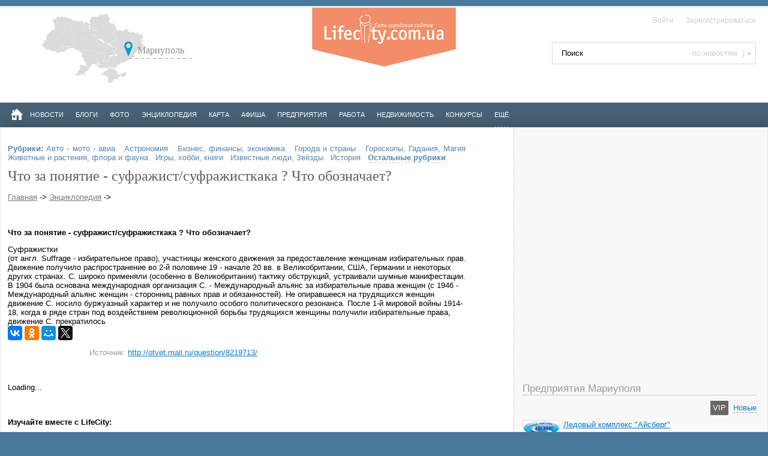

--- FILE ---
content_type: text/html; charset=utf-8
request_url: https://www.google.com/recaptcha/api2/aframe
body_size: 267
content:
<!DOCTYPE HTML><html><head><meta http-equiv="content-type" content="text/html; charset=UTF-8"></head><body><script nonce="lwabeSQWA9pFvgGNn0IWpQ">/** Anti-fraud and anti-abuse applications only. See google.com/recaptcha */ try{var clients={'sodar':'https://pagead2.googlesyndication.com/pagead/sodar?'};window.addEventListener("message",function(a){try{if(a.source===window.parent){var b=JSON.parse(a.data);var c=clients[b['id']];if(c){var d=document.createElement('img');d.src=c+b['params']+'&rc='+(localStorage.getItem("rc::a")?sessionStorage.getItem("rc::b"):"");window.document.body.appendChild(d);sessionStorage.setItem("rc::e",parseInt(sessionStorage.getItem("rc::e")||0)+1);localStorage.setItem("rc::h",'1768545075936');}}}catch(b){}});window.parent.postMessage("_grecaptcha_ready", "*");}catch(b){}</script></body></html>